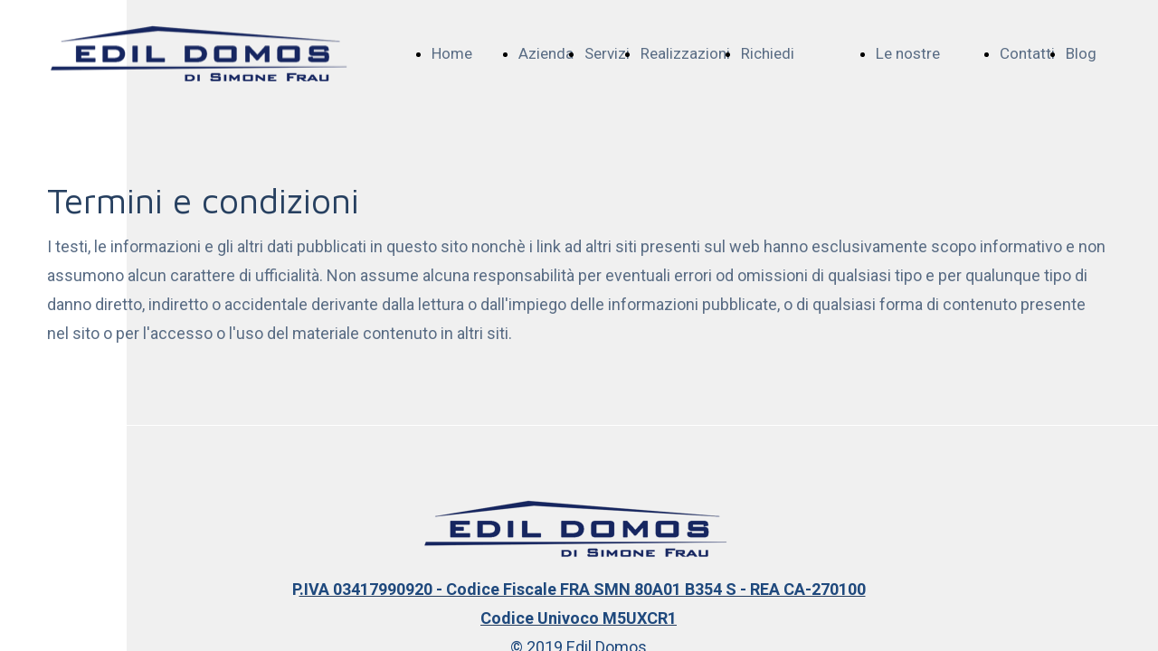

--- FILE ---
content_type: text/html; charset=UTF-8
request_url: https://www.edildomos.it/legal-policy
body_size: 3550
content:
<!doctype html><html lang="it"> <head><title>Informativa Legale - edildomos</title><meta name="description" content="Impresa Edile Artigiana" /><meta charset="utf-8" /><link rel="preconnect" href="https://static.supersite.aruba.it" crossorigin><link rel="dns-prefetch" href="https://static.supersite.aruba.it/"><link rel="preconnect" href="https://files.supersite.aruba.it"><meta name="robots" content="noindex"><meta property="og:title" content="Informativa Legale - edildomos"/><meta property="og:description" content="Impresa Edile Artigiana" /><meta name="fragment" content="!"/><meta property="og:site_name" content="edildomos"><meta property="og:url" content="https://www.edildomos.it/it/legal-policy"/> <meta name="twitter:title" content="Informativa Legale - edildomos"/> <meta name="twitter:description" content="Impresa Edile Artigiana" /> <meta name="robots" content="all" /><meta name="revisit-after" content="10 days" /><meta name="viewport" content="width=1024" /><link rel="stylesheet" href="//editor.supersite.aruba.it/css/animations.css?v=444" /><style>.style_000000001{font-size:14px;font-family:Roboto; color:rgb(119,119,119);} .style_000000002{ font-size:16px; font-family:Roboto; color:rgb(255,255,255);} .style_000000003{ font-size:48px; font-family:Roboto; color:rgb(255,255,255);} .style_000000004{ font-size:16px; font-family:Roboto; color:rgb(33,33,33);} .style_000000006{ font-size:48px; font-family:Roboto; color:rgb(0,0,0);} .style_000000007{ font-size:14px; font-family:Roboto; color:rgb(255,255,255);} .style_000000005{ font-size:22px; font-family:Roboto; color:rgb(33,33,33);}</style><style>#mc5 a, #mc5 a:link, #mc5 a:active, #mc5 a:visited{ color: blue; text-decoration:none; transition: 0.2s all ease-in-out; -webkit-transition: 0.2s all ease-in-out; -moz-transition: 0.2s all ease-in-out; -ms-transition: 0.2s all ease-in-out; } #mc5 a:hover{ color: blue; text-decoration:none;}</style> <link id="fontstyle" href="/fontstyle.css?c=1179" rel="stylesheet" /><link href="https://fonts.googleapis.com/css?family=Roboto:n,b,i,bi%7COpen+Sans:n,b,i,bi%7CMaven+Pro:n,b,i,bi&display=swap" rel="stylesheet" /> <link href="/public/favicon.png" rel="icon" type="image/x-icon" /><link rel="canonical" href="https://www.edildomos.it/legal-policy"/><style>html{-webkit-text-size-adjust: 100%;}*{ margin:0;}#mc5 h1,#mc5 h2,#mc5 h3,#mc5 h4,#mc5 h5,#mc5 h6{font-weight: 400;}body, #website {font-size: 16px;overflow-x: hidden;overflow-y: hidden;overflow-y:auto;background: #FFFFFF;margin: 0;font-family:'Open Sans',sans-serif; position: absolute; top: 0px; left: 0px; width: 100%; height: 100%; -webkit-overflow-scrolling: touch;}div, span {max-height: 200000px;}.testoc{line-height: 1.2; vertical-align:top;}.testoc span > span > a, .testoc span > font > span > a {display:inline-block}body.flazioNoScroll{overflow: hidden !important;}body *::-webkit-scrollbar { width: 8px;}body *::-webkit-scrollbar-thumb { border-radius: 15px; background: rgba(153, 156, 161, 0.8);}body *::-webkit-scrollbar-track { border-radius: 5px; border: 1px solid rgba(255,255,255,0.1); background: rgba(0,0,0,0.1);} .yscrollbar { position: absolute; top: 0; right: 0; width: 10px; background: red; z-index:30000; -webkit-border-radius: 15px; -moz-border-radius: 15px; border-radius: 15px; /* Background */ background: rgba(0, 0, 0, 0.2); /* Border bottom light */ border-bottom: 1px solid rgba(255, 255, 255, 0.1); /* Inner top shadow */ -moz-box-shadow: inset 0 3px 5px rgba(0, 0, 0, 0.1); -webkit-box-shadow: inset 0 3px 5px rgba(0, 0, 0, 0.1); box-shadow: inset 0 3px 5px rgba(0, 0, 0, 0.1); } .yscroller { background: #bbd; position: relative; top: 0; left: 0; width:100%; height:70px; cursor: pointer; } .yscroller:hover { background: #bbd; position: relative; top: 0; left: 0; cursor: pointer; -webkit-border-radius: 15px; -moz-border-radius: 15px; border-radius: 15px; } .yscroller:active { background: #003399; position: relative; top: 0; left: 0; width:100%; height:70px; cursor: pointer; } body.overflow_recaptha{ height: auto !important; overflow: scroll !important;}div#mc5.popup:after { content: ""; position: fixed; display: block; background: rgba(0,0,0,0.6); width: 100%; height: 100%; top: 0px; left: 0px; z-index: 2000;} </style> <script src="https://static.supersite.aruba.it/cookieb/cb.js"></script> <script> let website_id = 494402; _sckFlazio = []; document.addEventListener("DOMContentLoaded", function() { let flaziocb = new FlazioCB(website_id, false, ''); }); </script> <script>window.requestUri = "/legal-policy?";window.pages_cache = 1;titoloSito = "edildomos";function queueCookieFun(fun, type) { if(typeof _sckFlazio !== "undefined") _sckFlazio.push({"script": fun, "type": type}); else{ fun(); } }</script><style type='text/css' id='aruba'> h1,h2,h3,h4,h5,h6 { margin: 0; line-height: 1.2em; padding-bottom: .4em; font-weight: 600; } </style><script type="application/ld+json">{ "@context": "http://schema.org", "@type": "WebSite", "name": "edildomos", "url": "http://www.edildomos.it"}</script> <link rel="preload" as="script" href="//static.supersite.aruba.it/js/jquery.js"><link rel="preload" as="script" href="//static.supersite.aruba.it/componenti/mainPushHF.js?version='225-191'"><script fetchpriority="high" src="//static.supersite.aruba.it/componenti/mainPushHF.js?version='225-191'"></script><script>window["flazioBasePath"] = "//static.supersite.aruba.it";window["custom_cookie_path"] = "https://static.supersite.aruba.it/cookieb";</script></head><body> <div id="website"> <link rel="stylesheet" href="//www.edildomos.it/customstyle.css"><script src="//flazio.org/componenti/js/jquery.js"></script><div id="aCC5" style="position:absolute; z-index:100; left: 50%; top: 0;"><div id="mc5" style="position:absolute; z-index:150; left: -500px; top: 0px;"><div data-type="element" style="z-index:1;position:absolute; top:0px;left:0px;width:100vw;height:118px"><div class="rettangolo" style="opacity:1;display:block; border-radius:0px;border-width:0px;border-color: #000000; background-color:#F0F0F0; width:100%; height:100%;"></div></div><div data-type="footer" style="z-index:2;position:absolute; top:903px;left:0px;width:100vw;height:432px"><div class="rettangolo" style="opacity:1;display:block; border-radius:0px;border-width:0px;border-color: #000000; background-color:#F0F0F0; width:100%; height:100%;"></div></div><div data-type="element" style="z-index:3;position:absolute; top:25px;left:297px;width:787px;height:68px"><div class="show-menu"> </div><ul style="font-size: 17px;font-family: Roboto;display: flex;" class="nav menu"><li style="line-height:68px;margin-right: 0px;padding-right: 12px;"><a style="color: #596C84;" title="Home Page" href="/" >Home Page</a></li><li style="line-height:68px;margin-right: 0px;padding-right: 12px;"><a style="color: #596C84;" title="Azienda" href="/azienda" >Azienda</a></li><li style="line-height:68px;margin-right: 0px;padding-right: 12px;"><a style="color: #596C84;" title="Servizi" href="/servizi" >Servizi</a></li><li style="line-height:68px;margin-right: 0px;padding-right: 12px;"><a style="color: #596C84;" title="Realizzazioni" href="/realizzazioni" >Realizzazioni</a></li><li style="line-height:68px;margin-right: 0px;padding-right: 12px;"><a style="color: #596C84;" title="Richiedi preventivo" href="/richiedi-preventivo" >Richiedi preventivo</a></li><li style="line-height:68px;margin-right: 0px;padding-right: 12px;"><a style="color: #596C84;" title="Le nostre offerte" href="/le-nostre-offerte" >Le nostre offerte</a></li><li style="line-height:68px;margin-right: 0px;padding-right: 12px;"><a style="color: #596C84;" title="Contatti" href="/contatti" >Contatti</a></li><li style="line-height:68px;margin-right: 0px;padding-right: 12px;"><a style="color: #596C84;" title="Blog" href="/blog" >Blog</a></li></ul></div><div data-type="element" style="z-index:4;position:absolute; top:26px;left:-88px;width:337px;height:68px"><a class="internal" href="/home"><img style="width:337px;height:68px" src="https://files.supersite.aruba.it/media/24238_02e0880eab9c815316fc0d1897bd20ecb98fd67e.png/v1/w_337,h_0/e203f22e-0c23-472a-a791-2627717cb01e.png" alt="e203f22e-0c23-472a-a791-2627717cb01e" title="e203f22e-0c23-472a-a791-2627717cb01e" ></a></div><div data-type="footer" style="z-index:5;position:absolute; top:983px;left:325px;width:344px;height:69px"><a class="internal" href="/home"><img style="width:344px;height:69px" src="https://files.supersite.aruba.it/media/24238_02e0880eab9c815316fc0d1897bd20ecb98fd67e.png/v1/w_344,h_0/e203f22e-0c23-472a-a791-2627717cb01e.png" alt="e203f22e-0c23-472a-a791-2627717cb01e" title="e203f22e-0c23-472a-a791-2627717cb01e" ></a></div><div data-type="element" style="z-index:6;position:absolute; top:118px;left:0px;width:100vw;height:352px"><div class="rettangolo" style="opacity:1;display:block; border-radius:0px;border-width:0px;border-color: #000000; background-color:#F0F0F0; width:100%; height:100%;"></div></div><div data-type="footer" style="z-index:993;position:absolute; top:1068px;left:-88px;width:1175px;height:153px"><p style="text-align:center;" class="style_3672824549335926452"><span style="text-align:center;" class="style_3672824549335926452"><span style="line-height:1.83;text-align:center;letter-spacing:normal;font-weight:400;text-shadow:none;" class="style_1299900090786952564"><strong>P</strong></span><span style="text-align:center;line-height:1.78;letter-spacing:normal;font-weight:400;text-shadow:none;" class="style_1784563668692832846"><a href="http://.IVA 03417990920 - Codice Fiscale FRA SMN 80A01 B354 S - REA CA270100 - Codice Univoco M5UXCR1" target="_blank" style="line-height:1.83;text-align:center;letter-spacing:normal;font-weight:400;text-shadow:none;" class="style_1784563668692832846"><span style="line-height:1.83;text-align:center;letter-spacing:normal;font-weight:400;text-shadow:none;" class="style_1784563668692832846"><u style="text-align:center;" class="style_1784563668692832846"><span style="line-height:1.78;text-align:center;letter-spacing:normal;font-weight:400;text-shadow:none;" class="style_1299900090786952564"><strong>.IVA 03417990920 - Codice Fiscale FRA SMN 80A01 B354 S - REA CA-270100<br>Codice Univoco M5UXCR1</strong></span></u></span></a></span></span></p><p style="text-align:center;" class="style_3672824549335926452"><span style="line-height:1.83;text-align:center;letter-spacing:normal;font-weight:400;text-shadow:none;" class="style_1299900090786952564">© 2019 Edil Domos</span></p></div><div data-type="element" style="z-index:992;position:absolute; top:198px;left:-88px;width:1175px;height:67px"><h2 style=" text-align: left;"><span style="line-height:1.18;text-align:left;letter-spacing:normal;font-weight:500;text-shadow:none;" class="style_3767728541974732478"> Termini e condizioni </span></h2></div><div data-type="element" style="z-index:991;position:absolute; top:257px;left:-88px;width:1175px;height:153px"><p style="line-height:1.83;text-align:left;letter-spacing:normal;font-weight:400;text-shadow:none;" class="style_1849249453273730222"><span style="line-height:1.83;text-align:left;letter-spacing:normal;font-weight:400;text-shadow:none;" class="style_1849249453273730222"> I testi, le informazioni e gli altri dati pubblicati in questo sito nonchè i link ad altri siti presenti sul web hanno esclusivamente scopo informativo e non assumono alcun carattere di ufficialità. Non assume alcuna responsabilità per eventuali errori od omissioni di qualsiasi tipo e per qualunque tipo di danno diretto, indiretto o accidentale derivante dalla lettura o dall'impiego delle informazioni pubblicate, o di qualsiasi forma di contenuto presente nel sito o per l'accesso o l'uso del materiale contenuto in altri siti. </span></p></div><div data-type="footer" style="z-index:990;position:absolute; top:1232px;left:-88px;width:1175px;height:43px"><p style="text-align:center;" class="style_3672824549335926452"><span style="text-align:center;" class="style_3672824549335926452"><span style="text-align:center;line-height:1.47;letter-spacing:normal;font-weight:400;text-shadow:none;" class="style_1925685607886639170"><a href="legal-policy" style="line-height:1.47;text-align:center;letter-spacing:normal;font-weight:400;text-shadow:none;" class="style_1925685607886639170"><span style="line-height:1.47;text-align:center;letter-spacing:normal;font-weight:400;text-shadow:none;" class="style_1925685607886639170">Informativa Legale</span></a></span><span style="text-align:center;line-height:1.47;letter-spacing:normal;font-weight:400;text-shadow:none;" class="style_1925685607886639170"><a href="cookie-policy" style="line-height:1.47;text-align:center;letter-spacing:normal;font-weight:400;text-shadow:none;" class="style_1925685607886639170"><span style="line-height:1.47;text-align:center;letter-spacing:normal;font-weight:400;text-shadow:none;" class="style_1925685607886639170">Informativa sui Cookies</span></a></span><span style="text-align:center;line-height:1.47;letter-spacing:normal;font-weight:400;text-shadow:none;" class="style_1925685607886639170"><a href="privacy-policy" style="line-height:1.47;text-align:center;letter-spacing:normal;font-weight:400;text-shadow:none;" class="style_1925685607886639170"><span style="line-height:1.47;text-align:center;letter-spacing:normal;font-weight:400;text-shadow:none;" class="style_1925685607886639170">Informativa sulla Privacy</span></a></span></span></p></div><div data-type="element" style="z-index:11;position:absolute; top:471px;left:0px;width:100vw;height:432px"><div class="rettangolo" style="opacity:1;display:block; border-radius:0px;border-width:0px;border-color: #000000; background-color:#F0F0F0; width:100%; height:100%;"></div></div><div data-type="element" style="z-index:12;position:absolute; top:551px;left:325px;width:344px;height:69px"><a class="internal" href="/home"><img style="width:344px;height:69px" src="https://files.supersite.aruba.it/media/24238_02e0880eab9c815316fc0d1897bd20ecb98fd67e.png/v1/w_344,h_0/e203f22e-0c23-472a-a791-2627717cb01e.png" alt="e203f22e-0c23-472a-a791-2627717cb01e" title="e203f22e-0c23-472a-a791-2627717cb01e" ></a></div><div data-type="element" style="z-index:987;position:absolute; top:636px;left:-88px;width:1175px;height:153px"><p style="text-align:center;" class="style_3672824549335926452"><span style="text-align:center;" class="style_3672824549335926452"><span style="line-height:1.83;text-align:center;letter-spacing:normal;font-weight:400;text-shadow:none;" class="style_1299900090786952564"><strong>P</strong></span><span style="text-align:center;line-height:1.78;letter-spacing:normal;font-weight:400;text-shadow:none;" class="style_1784563668692832846"><a href="http://.IVA 03417990920 - Codice Fiscale FRA SMN 80A01 B354 S - REA CA270100 - Codice Univoco M5UXCR1" target="_blank" style="line-height:1.83;text-align:center;letter-spacing:normal;font-weight:400;text-shadow:none;" class="style_1784563668692832846"><span style="line-height:1.83;text-align:center;letter-spacing:normal;font-weight:400;text-shadow:none;" class="style_1784563668692832846"><u style="text-align:center;" class="style_1784563668692832846"><span style="line-height:1.78;text-align:center;letter-spacing:normal;font-weight:400;text-shadow:none;" class="style_1299900090786952564"><strong>.IVA 03417990920 - Codice Fiscale FRA SMN 80A01 B354 S - REA CA-270100<br>Codice Univoco M5UXCR1</strong></span></u></span></a></span></span></p><p style="text-align:center;" class="style_3672824549335926452"><span style="line-height:1.83;text-align:center;letter-spacing:normal;font-weight:400;text-shadow:none;" class="style_1299900090786952564">© 2019 Edil Domos</span></p></div><div data-type="element" style="z-index:986;position:absolute; top:800px;left:-88px;width:1175px;height:43px"><p style="text-align:center;" class="style_3672824549335926452"><span style="text-align:center;" class="style_3672824549335926452"><span style="text-align:center;line-height:1.47;letter-spacing:normal;font-weight:400;text-shadow:none;" class="style_1925685607886639170"><a href="legal-policy" style="line-height:1.47;text-align:center;letter-spacing:normal;font-weight:400;text-shadow:none;" class="style_1925685607886639170"><span style="line-height:1.47;text-align:center;letter-spacing:normal;font-weight:400;text-shadow:none;" class="style_1925685607886639170">Informativa Legale</span></a></span><span style="text-align:center;line-height:1.47;letter-spacing:normal;font-weight:400;text-shadow:none;" class="style_1925685607886639170"><a href="cookie-policy" style="line-height:1.47;text-align:center;letter-spacing:normal;font-weight:400;text-shadow:none;" class="style_1925685607886639170"><span style="line-height:1.47;text-align:center;letter-spacing:normal;font-weight:400;text-shadow:none;" class="style_1925685607886639170">Informativa sui Cookies</span></a></span><span style="text-align:center;line-height:1.47;letter-spacing:normal;font-weight:400;text-shadow:none;" class="style_1925685607886639170"><a href="privacy-policy" style="line-height:1.47;text-align:center;letter-spacing:normal;font-weight:400;text-shadow:none;" class="style_1925685607886639170"><span style="line-height:1.47;text-align:center;letter-spacing:normal;font-weight:400;text-shadow:none;" class="style_1925685607886639170">Informativa sulla Privacy</span></a></span></span></p></div></div></div> </div> <div id="fb_pixel"></div> <script> function getCookie(cname) { var name = cname + "="; var ca = document.cookie.split(';'); for (var i = 0; i < ca.length; i++) { var c = ca[i]; while (c.charAt(0) == ' ') c = c.substring(1); if (c.indexOf(name) == 0) return c.substring(name.length, c.length); } return "";}; </script> </body></html>

--- FILE ---
content_type: text/css
request_url: https://www.edildomos.it/fontstyle.css?c=1179
body_size: 294
content:
.style_1925685607886639170{font-family:Roboto;font-size:15px;color:rgb(89, 108, 132);}.style_3672824549335926452{font-family:Open Sans;font-size:16px;color:rgb(0, 0, 0);}.style_1299900090786952564{font-family:Roboto;font-size:18px;color:rgb(31, 73, 125);}.style_1784563668692832846{font-family:Roboto;font-size:18px;color:rgb(39, 64, 96);}.style_3540871825644510734{font-family:Maven Pro;font-size:36px;color:rgb(31, 73, 125);}.style_1899916410716590838{font-family:Roboto;font-size:18px;color:rgb(89, 89, 89);}.style_1849249453273730222{font-family:Roboto;font-size:18px;color:rgb(89, 108, 132);}.style_3341934812659208532{font-family:Roboto;font-size:24px;color:rgb(31, 73, 125);}.style_2012869992062485738{font-family:Roboto;font-size:30px;color:rgb(36, 64, 97);}.style_754656658145008892{font-family:Roboto;font-size:18px;color:rgb(36, 64, 97);}.style_302468289313100560{font-family:Roboto;font-size:24px;color:rgb(36, 64, 97);}.style_473830782273460482{font-family:Maven Pro;font-size:18px;color:rgb(36, 64, 97);}.style_2566671421215419752{font-family:Maven Pro;font-size:18px;color:rgb(240, 240, 240);}.style_195077348612414606{font-family:Maven Pro;font-size:16px;color:rgb(240, 240, 240);}.style_3767728541974732478{font-family:Maven Pro;font-size:39.056px;color:rgb(39, 64, 96);}.style_1134823418224466360{font-family:Maven Pro;font-size:24px;color:rgb(255, 255, 255);}.style_1254846619184644642{font-family:Maven Pro;font-size:31.248px;color:rgb(240, 240, 240);}.style_2087864198740400500{font-family:Maven Pro;font-size:36px;color:rgb(36, 64, 97);}.style_176656920110826575{font-family:Roboto;font-size:24px;color:rgb(89, 108, 132);}